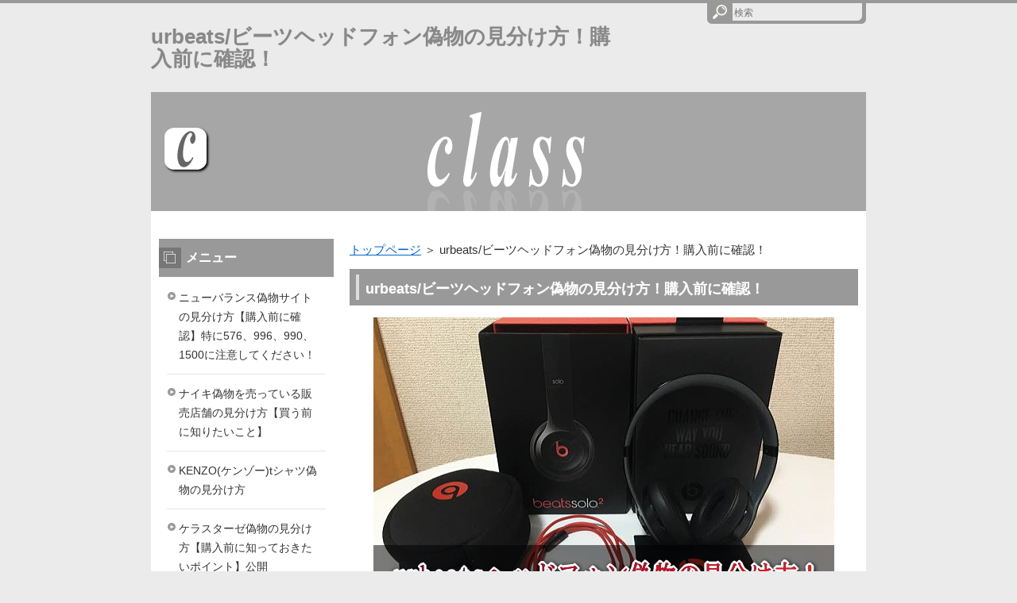

--- FILE ---
content_type: text/html
request_url: https://kininaru3040.com/urbeats-nise.html
body_size: 22108
content:
<?xml version="1.0" encoding="Shift_JIS"?>
<!DOCTYPE html PUBLIC "-//W3C//DTD XHTML 1.0 Transitional//EN" "http://www.w3.org/TR/xhtml1/DTD/xhtml1-transitional.dtd">
<html xmlns="http://www.w3.org/1999/xhtml" xml:lang="ja" lang="ja">
<head>
<meta http-equiv="Content-Type" content="text/html; charset=Shift_JIS" />
<meta http-equiv="Content-Style-Type" content="text/css" />
<meta http-equiv="Content-Script-Type" content="text/javascript" />
<meta name="viewport" content="width=device-width, initial-scale=1.0, minimum-scale=1.0, maximum-scale=1.0, user-scalable=no" />
<meta http-equiv="X-UA-Compatible" content="IE=edge,chrome=1" />
<title>urbeats/ビーツヘッドフォン偽物の見分け方！購入前に確認！</title>
<meta name="keywords" content="urbeats,ビーツ,ヘッドフォン,偽物,見分け方" />
<meta name="description" content="＊beats by dr．dre urbeatsの事を以下ではビーツ又は、urbatsと記します。urbeats/ビーツヘッドフォン（イヤホン）の偽物が多い現在です。お金を払って買ったモノが騙されたことによって、日々の生活でいい音をと手に入れるはずの良音が偽物のビーツによって、今まで使っていたヘッド..." />
<script src="https://ajax.googleapis.com/ajax/libs/jquery/1.9.1/jquery.min.js" type="text/javascript"></script>
<script src="./js/config.js" type="text/javascript"></script>
<script src="./js/jquery.easing.1.3.js"></script>
<link rel="stylesheet" href="./styles.css" type="text/css" />
<link rel="stylesheet" href="./css/textstyles.css" type="text/css" />
<link rel="alternate" type="application/rss+xml" title="RSS" href="https://kininaru3040.com/rss.xml" />

<link rel="shortcut icon" href="./favicon.ico" type="image/vnd.microsoft.icon" />
</head>
<body>
<div id="wrapper">
<div id="top">
<h1 id="logo"><a href="./">urbeats/ビーツヘッドフォン偽物の見分け方！購入前に確認！</a></h1>
</div>

<div id="headerbox">
<div class="inner">
<div id="header">
<img src="./img/header.jpg" />

</div>
</div>
</div>
<div id="column2">
<div id="contents">
<div id="layoutbox">
<div id="main">
<div id="siteNavi" itemscope itemtype="http://schema.org/BreadcrumbList">
<span itemprop="itemListElement" itemscope itemtype="http://schema.org/ListItem"><a itemprop="item" href="./"><span itemprop="name">トップページ<meta itemprop="position" content="1" /></span></a></span> ＞ 
<span>urbeats/ビーツヘッドフォン偽物の見分け方！購入前に確認！</span>
</div>

<h2><span>urbeats/ビーツヘッドフォン偽物の見分け方！購入前に確認！</span></h2>

<div id="text1">
<p class="timg-c" style="text-align:center"><img src="./img/urbeats9.jpg" alt="" /></p>
<p>＊beats by dr．dre urbeatsの事を以下ではビーツ又は、urbatsと記します。</p>
<p>&nbsp;</p>
<p>urbeats/ビーツヘッドフォン（イヤホン）の偽物が多い現在です。</p>
<p>&nbsp;</p>
<p>お金を払って買ったモノが騙されたことによって、日々の生活でいい音をと手に入れるはずの良音が偽物のビーツによって、</p>
<p>&nbsp;</p>
<div class="alert">
<ul>
<li><span style="font-size:16px" class="lbg">今まで使っていたヘッドフォンと何も変わらないな・・・</span></li>
<li><span style="font-size:16px" class="lbg">むしろ今まで使っていたヘッドフォンのほうが良い音してた・・・</span></li>
</ul>
</div>
<p>&nbsp;</p>
<p>なんて被害を受けて悩みを抱えてしまいます。</p>
<p>&nbsp;</p>
<p>&nbsp;</p>
<p><span style="font-size:18px;"><strong>結果的に、本物のurbeatsヘッドフォンを手にした人だけが、本物のurbeatsヘッドフォンの良さを知る事ができます。</strong></span></p>
<p>&nbsp;</p>
<p>&nbsp;</p>
<div class="user1 noimage">
<ul>
<li><span style="font-size:16px" class="lbg">しっかりとした正規品を購入</span></li>
<li><span style="font-size:16px" class="lbg">正規取扱店で手に入れる</span></li>
</ul>
</div>
<p>&nbsp;</p>
<p>という事をすると<span style="color:#C50000"><strong>偽物を掴まされることはありません</strong></span>。</p>
<p>&nbsp;</p>
<p>&nbsp;</p>
<p>ここで<strong>は100％本物（正規品）を購入できる店舗の紹介と一緒に、</strong></p>
<p>&nbsp;</p>
<p><strong>偽物を販売しているショップの見分け方を紹介します。^ ^</strong></p>
<p>&nbsp;</p>
<p>&nbsp;</p>
<p class="txt-img" style="text-align:center"><img src="./img/sozai12.jpg" alt="" /><span class="mky_yellow">正規取扱店舗をチェック！</span></p>
<p>&nbsp;</p>
<div class="btn01 red btn-lg btn-rounded fnt20 fnt-meiryo"><a href="https://rpx.a8.net/svt/ejp?a8mat=2NE8JX+7U8XZM+2HOM+BW8O1&rakuten=y&a8ejpredirect=http%3A%2F%2Fhb.afl.rakuten.co.jp%2Fhgc%2F0ea62065.34400275.0ea62066.204f04c0%2Fa16022756024_2NE8JX_7U8XZM_2HOM_BW8O1%3Fpc%3Dhttps%253A%252F%252Fsearch.rakuten.co.jp%252Fsearch%252Fmall%252Fbeats%252F%253Fsid%253D277308%2526scid%253Daf_pc_etc%2526sc2id%253Daf_101_0_0%26m%3Dhttps%253A%252F%252Fsearch.rakuten.co.jp%252Fsearch%252Fmall%252Fbeats%252F%253Fsid%253D277308%2526scid%253Daf_pc_etc%2526sc2id%253Daf_101_0_0" rel="nofollow">楽天市場</a>
<p><img border="0" width="1" height="1" src="https://www15.a8.net/0.gif?a8mat=2NE8JX+7U8XZM+2HOM+BW8O1" alt=""></p></div>
<div class="btn01 orange btn-lg btn-rounded fnt20 fnt-meiryo"><a href="//af.moshimo.com/af/c/click?a_id=911124&p_id=170&pc_id=185&pl_id=4062&url=https%3A%2F%2Fwww.amazon.co.jp%2Fstores%2Fnode%2F3646576051%3Ftag%3Dmaftracking163568-22%26linkCode%3Dure%26creative%3D6339%26_encoding%3DUTF8%26field-lbr_brands_browse-bin%3Dbeats%2520by%2520dr.dre%26ref_%3Dbl_dp_s_web_3646576051" rel="nofollow" referrerpolicy="no-referrer-when-downgrade">Amazon</a><img src="//i.moshimo.com/af/i/impression?a_id=911124&p_id=170&pc_id=185&pl_id=4062" width="1" height="1" style="border:none;"></div>
<div class="btn01 cyan btn-lg btn-rounded fnt20 fnt-meiryo"><a href="//ck.jp.ap.valuecommerce.com/servlet/referral?sid=3380457&pid=887740076&vc_url=https%3A%2F%2Fstore.shopping.yahoo.co.jp%2Fdigimart-shop%2Fbeatsbydrd.html%3Fsc_e%3Dafvc_shp_3380457" rel="nofollow"><img src="//ad.jp.ap.valuecommerce.com/servlet/gifbanner?sid=3380457&pid=887740076" height="1" width="0" border="0">Yahoo/PayPay</a></div>
<p>&nbsp;</p>
<p>&nbsp;</p>
<div id="index_wrapper">
<div id="indexlist" class="idx_design4 idx_auto">
<div id="index_inner">
<div class="title">このページの目次</div><input type="checkbox" id="index_panel" value="" /><label for="index_panel" id="index_button"><span><span>CLOSE</span></span></label>
<ul><li><a href="#i1">絶対本物のurbeatsが買える店舗がある！</a>
<ul>
<li><a href="#i2">urbeats/ビーツヘッドフォン・イヤホン偽物店舗の見分け方！</a></li>
</ul>
</li>
<li><a href="#i3">ubbeats正規取扱店舗で買うと安心！</a></li>
</ul></div>
</div>
</div>
<p>&nbsp;</p>
<p>&nbsp;</p>
<h3 id="i1"><span>絶対本物のurbeatsが買える店舗がある！</span></h3>
<p>&nbsp;</p>
<p class="txt-img" style="text-align:center"><img src="./img/urbeats0.jpg" alt="" /></p>
<p>&nbsp;</p>
<p>まずはじめに、100％本物（正規品）のurbeatsヘッドフォン・イヤホンが買える店舗があります。</p>
<p>&nbsp;</p>
<p>これを踏まえると不思議と偽物を販売しているショップの状態がわかってきますので、</p>
<p>&nbsp;</p>
<p>まずは正規取扱店舗から。</p>
<p>&nbsp;</p>
<p>正規取扱店舗をは、</p>
<p>&nbsp;</p>
<div class="nmlbox">
<ul>
<li><strong>Apple専門店</strong></li>
<li><strong>キットカット </strong></li>
<li><strong>大型家電販売店</strong></li>
</ul>
</div>
<p>&nbsp;</p>
<p>などです。</p>
<p>&nbsp;</p>
<p>ここで買うと正規品です。</p>
<p>&nbsp;</p>
<p>簡単に解説すると、上述した3つの店舗でもし偽物が発覚した場合、お客さんや店員が告発したら大きな騒ぎになってニュースになります。</p>
<p>&nbsp;</p>
<p>そして信頼性が失われて最悪の結果倒産にまでなってしまいますよね。</p>
<p>&nbsp;</p>
<p>なので信頼を第一に運営している店舗では正規ルートから仕入れているので間違いなく本物です。</p>
<p>&nbsp;</p>
<p>&nbsp;</p>
<p>では、偽物はどういった店舗かを見ていきます。</p>
<p>&nbsp;</p>
<p>&nbsp;</p>
<h4 id="i2"><span>urbeats/ビーツヘッドフォン・イヤホン偽物店舗の見分け方！</span></h4>
<p>&nbsp;</p>
<p>偽者を販売しているショップは入手ルートが分からないことが殆どです。</p>
<p>&nbsp;</p>
<p>まずどういう表記をしているかというと、</p>
<p>&nbsp;</p>
<div class="nmlbox">
<ul>
<li><strong>並行輸入品</strong></li>
<li><strong>保証の有無がない（保証書なし）</strong></li>
<li><strong>アウトレット</strong></li>
<li><strong>工場直接購入</strong></li>
<li><strong>過剰生産</strong></li>
<li><strong>激安・格安・最安値</strong></li>
</ul>
</div>
<p>&nbsp;</p>
<p>などなど。</p>
<p>&nbsp;</p>
<p>これってどういうことかわかりますが？</p>
<p>&nbsp;</p>
<p><span style="font-size:18px;"><strong>すべて入手ルートをぼやかそうとしている</strong></span></p>
<p>&nbsp;</p>
<p>ってことです。</p>
<p>&nbsp;</p>
<p>&nbsp;</p>
<p>その中でも偽物ショップから購入してしまった被害者の口コミやレビューが探せが沢山出てきます。<br />一部載せます。</p>
<p>&nbsp;</p>
<div class="nmlbox">
<p class="txt-img" style="text-align:center"><img src="./img/canva9.jpg" alt="" /></p>
<p class="txt-img" style="text-align:center"><img src="./img/urbeats1.jpg" alt="" /></p>
<p class="txt-img" style="text-align:center"><img src="./img/urbeats2.jpg" alt="" /></p>
<p class="txt-img" style="text-align:center"><img src="./img/urbeats3.jpg" alt="" /></p>
<p class="txt-img" style="text-align:center"><img src="./img/urbeats4.jpg" alt="" /></p>
<p class="txt-img" style="text-align:center"><img src="./img/urbeats5.jpg" alt="" /></p>
<p class="txt-img" style="text-align:center"><img src="./img/urbeats6.jpg" alt="" /></p>
<p class="txt-img" style="text-align:center"><img src="./img/urbeats7.jpg" alt="" /></p>
<p class="txt-img" style="text-align:center"><img src="./img/urbeats8.jpg" alt="" /></p>
</div>
<p>&nbsp;</p>
<p>リアルな被害者の言葉が書かれているのが分かります。</p>
<p>&nbsp;</p>
<p>&nbsp;</p>
<h5>偽物は買ったらダメ！</h5>
<p>&nbsp;</p>
<p>偽物は安く販売しています。</p>
<p>&nbsp;</p>
<p>なので安いurbeatsのヘッドフォン・イヤホンを探すと偽物のリスクが高くなります。</p>
<p>&nbsp;</p>
<p>これはしょうがないことですが、</p>
<p>&nbsp;</p>
<p>安いと言っても実際は数百円くらいです。</p>
<p>&nbsp;</p>
<p>目先の数百円をケチって偽物を手にするぐらいなら、最初から安心料も含めて正規取扱店舗で買った方がいいです。</p>
<p>&nbsp;</p>
<p>&nbsp;</p>
<p>保証書も付かないような見た目だけそっくりなurbeatsを手にしても中身の原価は中国や韓国で売っている200円くらいの品物です。</p>
<p>&nbsp;</p>
<p>&nbsp;</p>
<p>良い音を手に入れたいから買うのにスッカスカの200円のモノを数万円払う必要はありませんよね。</p>
<p>&nbsp;</p>
<p>&nbsp;</p>
<h3 id="i3"><span>ubbeats正規取扱店舗で買うと安心！</span></h3>
<p class="txt-img" style="text-align:center"><img src="./img/urbeats11.jpg" alt="" /></p>
<p>&nbsp;</p>
<p>冒頭でも話しましたが、絶対に本物が買えるショップがあります。</p>
<p>&nbsp;</p>
<p>安心してお買い物ができるっていうことが、当たり前にできないのがおかしいんですが、</p>
<p>&nbsp;</p>
<p>保証も修理も対応してくれますし、なによりも安心して間違いないbeatsが買えるっていうのが嬉しいですよね^ ^</p>
<p>&nbsp;</p>
<p>&nbsp;</p>
<div class="point">おすすめ店舗はここ！</div>
<p>&nbsp;</p>
<p>beatsを買っている人の中で特に利用者の多いショップがあります。</p>
<p>&nbsp;</p>
<p>対応も良いですし、信頼がある店舗なので正規取扱店で買うのをおすすめします。</p>
<p>&nbsp;</p>
<p>こちらが特に利用者の多いbeats正規取扱店です。</p>
<p>&nbsp;</p>
<p class="txt-img" style="text-align:center"><img src="./img/sozai12.jpg" alt="" /><span class="mky_yellow">正規取扱店舗をチェック！</span></p>
<p>&nbsp;</p>
<div class="btn01 red btn-lg btn-rounded fnt20 fnt-meiryo"><a href="https://rpx.a8.net/svt/ejp?a8mat=2NE8JX+7U8XZM+2HOM+BW8O1&rakuten=y&a8ejpredirect=http%3A%2F%2Fhb.afl.rakuten.co.jp%2Fhgc%2F0ea62065.34400275.0ea62066.204f04c0%2Fa16022756024_2NE8JX_7U8XZM_2HOM_BW8O1%3Fpc%3Dhttps%253A%252F%252Fsearch.rakuten.co.jp%252Fsearch%252Fmall%252Fbeats%252F%253Fsid%253D277308%2526scid%253Daf_pc_etc%2526sc2id%253Daf_101_0_0%26m%3Dhttps%253A%252F%252Fsearch.rakuten.co.jp%252Fsearch%252Fmall%252Fbeats%252F%253Fsid%253D277308%2526scid%253Daf_pc_etc%2526sc2id%253Daf_101_0_0" rel="nofollow">楽天市場</a>
<p><img border="0" width="1" height="1" src="https://www15.a8.net/0.gif?a8mat=2NE8JX+7U8XZM+2HOM+BW8O1" alt=""></p></div>
<div class="btn01 orange btn-lg btn-rounded fnt20 fnt-meiryo"><a href="//af.moshimo.com/af/c/click?a_id=911124&p_id=170&pc_id=185&pl_id=4062&url=https%3A%2F%2Fwww.amazon.co.jp%2Fstores%2Fnode%2F3646576051%3Ftag%3Dmaftracking163568-22%26linkCode%3Dure%26creative%3D6339%26_encoding%3DUTF8%26field-lbr_brands_browse-bin%3Dbeats%2520by%2520dr.dre%26ref_%3Dbl_dp_s_web_3646576051" rel="nofollow" referrerpolicy="no-referrer-when-downgrade">Amazon</a><img src="//i.moshimo.com/af/i/impression?a_id=911124&p_id=170&pc_id=185&pl_id=4062" width="1" height="1" style="border:none;"></div>
<div class="btn01 cyan btn-lg btn-rounded fnt20 fnt-meiryo"><a href="//ck.jp.ap.valuecommerce.com/servlet/referral?sid=3380457&pid=887740076&vc_url=https%3A%2F%2Fstore.shopping.yahoo.co.jp%2Fdigimart-shop%2Fbeatsbydrd.html%3Fsc_e%3Dafvc_shp_3380457" rel="nofollow"><img src="//ad.jp.ap.valuecommerce.com/servlet/gifbanner?sid=3380457&pid=887740076" height="1" width="0" border="0">Yahoo/PayPay</a></div>
<p>&nbsp;</p>
<p>&nbsp;</p>
<p>&nbsp;</p>
<h5>最後に「シリアルナンバーで偽物本物を見分ける方法」</h5>
<p>&nbsp;</p>
<p><strong>＊）追記</strong><br />シリアルナンバーえ確認する方法もあります。</p>
<p>&nbsp;</p>
<p>箱についているシリアルナンバー（S/N）と本体に記載されているシリアルナンバーで、本物と偽物が確認できます。</p>
<p>&nbsp;</p>
<p class="txt-img" style="text-align:center"><img src="./img/canva10.jpg" alt="" /></p>
<p>&nbsp;</p>
<p>このシリアルナンバーが一致しているのが正規品。</p>
<p>&nbsp;</p>
<div class="nmlbox">
<ul>
<li>シリアルナンバーが書いていない。</li>
<li>シリアルナンバーがが一致しない。</li>
</ul>
</div>
<p>&nbsp;</p>
<p>というのもありますが、残念ながら偽物になります。</p>
<p>&nbsp;</p>
<p>見た目だけそっくりに似せたビーツなので音の悪さはあります。</p>
<p>&nbsp;</p>
<p>お金を払って騙されて欲しいアイテムが手に入らないのを防ぐためにも、またトラブルや不安、不快な気持ちにならない為にも、</p>
<p>&nbsp;</p>
<p>正規品も偽物も値段はそれほど差はないので正規店をおすすめします。</p>
<p>&nbsp;</p>
<p class="txt-img" style="text-align:center"><img src="./img/sozai12.jpg" alt="" /><span class="mky_yellow">正規取扱店舗をチェック！</span></p>
<p>&nbsp;</p>
<div class="btn01 red btn-lg btn-rounded fnt20 fnt-meiryo"><a href="https://rpx.a8.net/svt/ejp?a8mat=2NE8JX+7U8XZM+2HOM+BW8O1&rakuten=y&a8ejpredirect=http%3A%2F%2Fhb.afl.rakuten.co.jp%2Fhgc%2F0ea62065.34400275.0ea62066.204f04c0%2Fa16022756024_2NE8JX_7U8XZM_2HOM_BW8O1%3Fpc%3Dhttps%253A%252F%252Fsearch.rakuten.co.jp%252Fsearch%252Fmall%252Fbeats%252F%253Fsid%253D277308%2526scid%253Daf_pc_etc%2526sc2id%253Daf_101_0_0%26m%3Dhttps%253A%252F%252Fsearch.rakuten.co.jp%252Fsearch%252Fmall%252Fbeats%252F%253Fsid%253D277308%2526scid%253Daf_pc_etc%2526sc2id%253Daf_101_0_0" rel="nofollow">楽天市場</a>
<p><img border="0" width="1" height="1" src="https://www15.a8.net/0.gif?a8mat=2NE8JX+7U8XZM+2HOM+BW8O1" alt=""></p></div>
<div class="btn01 orange btn-lg btn-rounded fnt20 fnt-meiryo"><a href="//af.moshimo.com/af/c/click?a_id=911124&p_id=170&pc_id=185&pl_id=4062&url=https%3A%2F%2Fwww.amazon.co.jp%2Fstores%2Fnode%2F3646576051%3Ftag%3Dmaftracking163568-22%26linkCode%3Dure%26creative%3D6339%26_encoding%3DUTF8%26field-lbr_brands_browse-bin%3Dbeats%2520by%2520dr.dre%26ref_%3Dbl_dp_s_web_3646576051" rel="nofollow" referrerpolicy="no-referrer-when-downgrade">Amazon</a><img src="//i.moshimo.com/af/i/impression?a_id=911124&p_id=170&pc_id=185&pl_id=4062" width="1" height="1" style="border:none;"></div>
<div class="btn01 cyan btn-lg btn-rounded fnt20 fnt-meiryo"><a href="//ck.jp.ap.valuecommerce.com/servlet/referral?sid=3380457&pid=887740076&vc_url=https%3A%2F%2Fstore.shopping.yahoo.co.jp%2Fdigimart-shop%2Fbeatsbydrd.html%3Fsc_e%3Dafvc_shp_3380457" rel="nofollow"><img src="//ad.jp.ap.valuecommerce.com/servlet/gifbanner?sid=3380457&pid=887740076" height="1" width="0" border="0">Yahoo/PayPay</a></div>
<p>&nbsp;</p>
<p>&nbsp;</p>

<br class="FloatEnd" />
</div>

</div>
<div id="menu">
<h4><span>メニュー</span></h4>
<div class="menubox menulist"><ul id="menu1">
<li><a href="./newbalance.html">ニューバランス偽物サイトの見分け方【購入前に確認】特に576、996、990、1500に注意してください！</a></li>
<li><a href="./nike.html">ナイキ偽物を売っている販売店舗の見分け方【買う前に知りたいこと】</a></li>
<li><a href="./entry37.html">KENZO(ケンゾー)tシャツ偽物の見分け方</a></li>
<li><a href="./kerastasenise.html">ケラスターゼ偽物の見分け方【購入前に知っておきたいポイント】公開</a></li>
<li><a href="./crocsnisemono.html">【クロックス偽物の見分け方】購入前の不安を解決！気になるまとめ集</a></li>
<li><a href="./chloe-sunglasses-nisemono.html">CHLOE【クロエサングラス偽物見分け方】騙されない項目を解説！</a></li>
<li><a href="./chromehearts-babyfat-nise.html">【クロムハーツベビーファット偽物見分け方】偽物を買わない為に！</a></li>
<li><a href="./callaway-golf-nisemono.html">【キャロウェイドライバー】偽物を買わない見分け方と偽物の評価！</a></li>
<li><a href="./candlewick-nisemono.html">キャンドルウィック偽物があるけど販売店舗の見分け方のコツで安心！</a></li>
<li><a href="./cathkidston-saifu-nisemono.html">【キャスキッドソン財布】偽物を絶対に買わない購入前の見分け方！</a></li>
<li><a href="./regettacanoe-sandals-nise.html">【リゲッタカヌーサンダル偽物見分け方】購入前に知っておきたい事！</a></li>
<li><a href="./kipling-ryukku-nise.html">【キプリングリュック偽物の見分け方】購入前に確認する箇所まとめ！</a></li>
<li><a href="./cartier-saifu-nise.html">【カルティエ財布偽物見分け方】購入前に確認すべき箇所を徹底解説！</a></li>
<li><a href="./canadagoose-nise.html">【カナダグース偽物見分け方】購入前に不安ならココを確認で安心！</a></li>
<li><a href="./fjallraven-nisemono.html">【カンケンリュック偽物見分け方】偽物と正規店の違いまとめ！</a></li>
<li><a href="./offwhite-nise.html">OFF-WHITE【オフホワイト偽物見分け方】購入前の確認が大切！</a></li>
<li><a href="./omega-nise.html">オメガ偽物見分け方【偽物を買わないコツと偽物店舗の見分け決定版】</a></li>
<li><a href="./oakley-nise.html">【オークリーサングラス偽物見分け方】購入前に確認したい正規店！</a></li>
<li><a href="./emu-nise.html">エミュ【emu偽物見分け方】絶対ムートンブーツ偽物を買わない！</a></li>
<li><a href="./evisu-nise.html">evisu【エヴィスジーンズ偽物見分け方】正規取扱店まとめ！</a></li>
<li><a href="./adenandanais-nise.html">【エイデンアンドアネイ偽物見分け方】安心の正規品をかうならここ！</a></li>
<li><a href="./hermes-nise.html">【エルメス偽物見分け方】偽者を買わない正規取扱店舗まとめ！</a></li>
<li><a href="./ergobaby-nise.html">【エルゴベビー偽物見分け方】偽物を買わない為の正規店を徹底解説！</a></li>
<li><a href="./urbeats-nise.html">urbeats/ビーツヘッドフォン偽物の見分け方！購入前に確認！</a></li>
<li><a href="./hublot-nise.html">【ウブロ時計】ビッグバン偽物見分け方-偽物を買わない方法まとめ！</a></li>
<li><a href="./orobianco-nise.html">【オロビアンコ偽物注意！】絶対正規品を購入する偽サイト見分け方！</a></li>
<li><a href="./iface-nise.html">【iface偽物見分け方】アイフェイスの正規品が買えるのはここ！</a></li>
<li><a href="./AbercrombieFitch-nise.html">【アバクロ偽物の見分け方】100％正規品を買う！購入前の不安解決</a></li>
<li><a href="./arcteryx-arro22.html">【アークテリクス】アロー22偽物の見分け方【購入前の不安を解決】</a></li>
<li><a href="./ugg-seikihin.html">【Uggアグ偽物被害】100％正規品を買う為の見分け方【決定版】</a></li>
<li><a href="./redwing-nisemonomiwake.html">【レッドウィング偽物注意】100％本物が買える販売店の見分け方！</a></li>
<li><a href="./redwing-gekiyasu.html">【安心レッドウィング100％本物】正規取扱店舗の激安はこちら！</a></li>
<li><a href="./entry6.html">【結婚式ドレス】20代30代が着るべきワンピースブランドはこれ！</a></li>
<li><a href="./shredder-irisohyama2.html">【手動シュレッダー家庭用】おすすめできない訳まとめ！【決定版】</a></li>
<li><a href="./shredder-irisohyama1.html">自動シュレッダー【アイリスオーヤマ】おすすめ！-実際に買いました</a></li>
<li><a href="./marimekko-ten-shibuyabunkamura.html">マリメッコ展渋谷bunkamura行ってきた感想！【限定グッズ】</a></li>
<li><a href="./entry2.html">【マリメッコ偽物被害】100％本物が買える安心の正規店まとめ！</a></li>
<li><a href="./bs-cd-mirenai.html">BS/CSテレビが見れない、映らない時の対応方法！【決定版】</a></li>
<li><a href="./entry36.html">ヨーグルトメーカー人気おすすめランキング!激安でR1飲むヨーグルトを</a></li>
</ul></div>
<div class="title"><span>最新記事</span></div>
<div class="menubox"><ul id="newEntry">
<li><a href="./newbalance.html">ニューバランス偽物サイトの見分け方【購入前に確認】特に576、996、990、1500に注意してください！</a></li>
<li><a href="./nike.html">ナイキ偽物を売っている販売店舗の見分け方【買う前に知りたいこと】</a></li>
<li><a href="./entry37.html">KENZO(ケンゾー)tシャツ偽物の見分け方</a></li>
<li><a href="./entry36.html">ヨーグルトメーカー人気おすすめランキング!激安でR1飲むヨーグルトを</a></li>
<li><a href="./bs-cd-mirenai.html">BS/CSテレビが見れない、映らない時の対応方法！【決定版】</a></li>

</ul></div>

</div>
<br class="clear" />
</div>
<div id="pagetop"><a href="#top">このページの先頭へ戻る</a></div>
</div>
</div>
<div id="footer">
<div class="inner">

<div id="searchbox"><form name="search" id="search" method="Get" action="./search.php">
<input type="text" Class="skwd" name="keyword" size="20" placeholder="検索" value="" />
<input type="submit" value="検索" />
</form></div>
<div id="footsub"><a href="./sitemap.html">サイトマップ</a></div>
</div>
<div class="copyright">Copyright (C) 2022 【人気おすすめ】30代40代レディースファッションブランド決定版！All Rights Reserved.<!--shinobi1--><script type="text/javascript" src="//x4.shinobi.jp/ufo/07226661w"></script><noscript><a href="//x4.shinobi.jp/bin/gg?07226661w" rel="noopener" target="_blank"><img src="//x4.shinobi.jp/bin/ll?07226661w" border="0"></a><br><span style="font-size:9px"><img style="margin:0;vertical-align:text-bottom;" src="//img.shinobi.jp/tadaima/fj.gif" width="19" height="11"> </span></noscript><!--shinobi2-->
<!-- NINJA ANALYZE -->
<script type="text/javascript">
//<![CDATA[
(function(d) {
  var sc=d.createElement("script"),
      ins=d.getElementsByTagName("script")[0];
  sc.type="text/javascript";
  sc.src=("https:"==d.location.protocol?"https://":"http://") + "code.analysis.shinobi.jp" + "/ninja_ar/NewScript?id=00420926&hash=1e4fdcca&zone=36";
  sc.async=true;
  ins.parentNode.insertBefore(sc, ins);
})(document);
//]]>
</script>
<!-- /NINJA ANALYZE --></div>
</div>
</div>
</body>
</html>

--- FILE ---
content_type: text/css
request_url: https://kininaru3040.com/styles.css
body_size: 49367
content:
@charset "shift_jis";
@import url("./css/tables.css");
@import url("./css/commonstyles.css");
@import url("./css/textstyles.css");
/*
==================================================
スタイルの初期化
==================================================
*/
*{
	margin: 0;
	padding: 0;
}
html, body, div, span, applet, object, iframe, h1, h2, h3, h4, h5, h6, p, blockquote, pre, a, abbr, acronym, address, big, cite, code, del, dfn, em, font, img, ins, kbd, q, s, samp, small, strike, strong, sub, sup, tt, var, b, u, i, center, dl, dt, dd, ol, ul, li, fieldset, form, label, legend, table, caption {
	background: transparent;
	border: 0;
	font-size: 100%;
	outline: 0;
	vertical-align: baseline;
}
blockquote:before, blockquote:after, q:before, q:after {
	content: '';
	content: none;
}
body { line-height: 1; }
ol, ul { list-style: none; }
blockquote, q { quotes: none; }
div, p, h1, h2, h3, h4, h5, h6 {
	_zoom: 1;
	display: block;
	text-align: left;
}
img {
	border: 0;
}
@media screen and (max-width: 899px) {
	img {
		font-size: 0;
		height: auto;
		line-height: 0;
		max-width: 100%;
		vertical-align: top;
	}
}
@media screen and (max-width: 640px) {
	img {
		float: none !important;
	}
}
:focus { outline: 0; }
ins { text-decoration: none; }
del { text-decoration: line-through; }
table {
	border-collapse: collapse;
	border-spacing: 0;
}
input, select {
	vertical-align: middle;
}
/*
==================================================
基本スタイル
==================================================
*/
body {
	background-color: #ebebeb;
	border-top: 4px solid #999999;
	color: #333333;
	font-family: 'メイリオ', Helvetica, 'Hiragino Kaku Gothic Pro', sans-serif;
	font-size: 15px;
	line-height: 180%;
	text-align: center;
	letter-spacing: -0.001em;		/* iOS4でのテキストの隙間への対応 */
	-webkit-text-size-adjust: 100%;		/* 文字サイズの自動調整機能のキャンセル */
}
h1, h2, h3, h4, h5, h6, .title, dt {
	font-family: 'ヒラギノ角ゴ Pro W3','Hiragino Kaku Gothic Pro','メイリオ',Meiryo,Verdana,'ＭＳ Ｐゴシック',sans-serif;
	font-weight: 700;
}
.clear {
	clear: both;
	font-size: 1px;
	line-height: 0;
}
/* リスト
==================================================
*/
ul {
	margin: 0 10px;
	padding: 10px 0;
}
ul li {
	background-image: url(img/li.png);
	background-position: 5px 8px;
	background-repeat: no-repeat;
	padding: 0 0 0 16px;
}
ol {
	list-style-type: decimal;
	margin: 0 10px;
	padding: 10px 0 10px 25px;
}
/* リンク
==================================================
*/
a { color: #0066cc; }
a:hover {
	color: #0066cc;
	text-decoration: none;
}
a:hover img {
	background: none !important;
}
a img { background: none !important; }
#main a:hover, #menu a:hover, #rmenu a:hover, #pagetop a:hover {
	left: 1px;
	position: relative;
	top: 1px;
}
@media screen and (max-width: 640px) {
	#main a:hover, #menu a:hover, #rmenu a:hover, #pagetop a:hover {
		left: 0;
		position: static;
		top: 0;
	}
}
/*
==================================================
全体
==================================================
*/
/* レイアウト
==================================================
*/
#wrapper {
	overflow: hidden;
	text-align: center;
}
#contents {
	margin: 0 auto;
	padding: 30px 0 50px;
	position: relative;
	text-align: center;
	width: 900px;
	background-color: #FFF;
}
#layoutbox{
	background-color: #FFF;
	overflow: hidden;
	padding: 5px 10px;
}
#siteNavi {
	font-size: 15px;
	margin-bottom: 10px;
}
@media screen and (max-width: 899px) {
	#contents {
		padding: 30px 10px 50px;
		width: auto;
	}
	#layoutbox{
		padding: 5px;
	}
}
@media screen and (max-width: 640px) {
	#contents {
		padding: 15px 0 50px;
	}
	#layoutbox{
		padding: 5px 0;
	}
	#siteNavi {
		font-size: 13px;
		margin-bottom: 5px;
		padding: 0 10px;
	}
}
/* ページ上部へ戻る
==================================================
*/
#pagetop {
	bottom: -3px;
	clear: both;
	position: absolute;
	right: 10px;
	z-index: 5;
}
#pagetop a {
	background-image: url(img/pagetop_button.png);
	background-position: left top;
	background-repeat: no-repeat;
	display: block;
	height: 28px;
	overflow: hidden;
	text-indent: -9999px;
	width: 100px;
}
@media screen and (max-width: 899px) {
	#pagetop {
		right: 10px;
	}
	#pagetop a {
		background-image: url(img/pagetop_button2@.png);
		background-position: right top;
		padding-right: 50px;
	}
}
@media screen and (max-width: 640px) {
	#pagetop {
		bottom: 0;
		overflow: hidden;
		right: 0;
		width: 100%;
		border-top: 3px solid #d3d3d3;
	}
	#pagetop a {
		background-image: url(img/pagetop_button_smp.png);
		background-position: center center;
		background-repeat: no-repeat;
		background-color: #999999;
		border: none;
		font-size: 13px;
		height: 40px;
		line-height: 40px;
		padding: 0;
		position: relative;
		text-align: center;
		width: 100%;
	}
}
/* 検索ボックス
==================================================
*/
#searchbox {
	background-image: url(img/search_input.png);
	background-position: right top;
	background-repeat: no-repeat;
	font-size: 12px;
	left: auto;
	height: 28px;
	margin-left: 0;
	position: absolute;
	top: 2px;
	width: 100%;
	max-width: 900px;
}
#searchbox input {
	background-color: transparent;
	border: none;
	cursor: pointer;
	height: 24px;
	overflow: hidden;
	position: absolute;
	right: 170px;
	text-indent: -9999px;
	top: 2px;
	vertical-align: middle;
	width: 28px;
}
#searchbox form {
	margin: 0;
	padding: 0;
	position: relative;
}
#searchbox .skwd {
	background-image: none;
	border: 0 none;
	cursor: auto;
	font-size: 12px;
	right: 6px;
	line-height: 18px;
	text-indent: 0;
	width: 160px;
}
@media screen and (max-width: 640px) {
	#searchbox {
		background-color: #999999;
		background-image: url(img/searchbutton.png);
		background-position: 15px 5px;
		background-repeat: no-repeat;
		margin: 10px auto 5px;
		padding: 0 15px;
		height: 40px;
		top: auto;
		right: auto;
		position: relative;
		width: 100%;
		color: #333;
	}
	#searchbox input {
		width: 30px;
		height: 26px;
		padding: 0;
		color: #333;
		left: 0px;
		-webkit-appearance: none;
	}
	#searchbox input.skwd {
		font-size: 14px;
		margin: 0 0 0 30px;
		padding: 0px 5px 0 5px;
		background-color: #fff;
		overflow: hidden;
		max-width: 100%;
		width: 82%;
	}
}
/* 回り込み・回り込み解除
==================================================
*/
.txt-img {
}
.txt-img img{
	margin: 0 8px 8px 8px;
}
.center {
	margin-bottom: 5px;
	margin-top: 5px;
	text-align: center;
}
.float-l { float: left;}
.float-r { float: right;}
.float-l img,
.float-r img {
	margin-bottom: 20px;
}
.float-l img { 
	margin-right: 20px;
}
.float-r img {
	margin-left: 20px;
}
.clear, .FloatEnd {
	clear: both;
	font-size: 1px;
	height: 0;
	line-height: 0;
}
/* (スマホ用)画像の中央揃え処理 */
@media screen and (max-width: 640px) {
	.txt-img{
		padding: 0 10px;
		text-align: center !important;
	}
	.txt-img,.txt-img img{
		float:none !important;
	}
	.float-l p,.float-l{
		text-align:center;
		float:none;
	}
}
/*
==================================================
トップ部分
==================================================
*/
/* トップ
==================================================
*/
#top {
	margin: 0 auto;
	text-align: left;
	width: 900px;
}
#top #logo, #top h1 {
	padding: 28px 0;
	width: 600px;
}
#top #logo a, #top h1 a {
	color: #888888;
	text-shadow: 0 0 1px rgba(153,153,153,.3);
	font-size: 26px;
	font-weight: 600;
	text-decoration: none;
}
#top #logo a img, #top h1 a img {
	vertical-align: middle;
}
@media screen and (max-width: 899px) {
	#top {
		width: auto;
	}
	#top #logo, #top h1 {
		-webkit-box-sizing: border-box;
		-moz-box-sizing: border-box;
		box-sizing: border-box;
		padding: 28px 0 28px 10px;
		width: 66.6666666667%;
	}
}
@media screen and (max-width: 640px) {
	#top #logo, #top h1 {
		padding: 18px 60px 18px 10px;
		width: auto;
	}
	#top #logo a, #top h1 a {
		font-size: 18px;
	}
}
/* ヘッダー
==================================================
*/
#headerbox .inner {
	text-align: center;
}
#header {
	height: 350px;
	margin: 0 auto;
	position: relative;
	text-align: left;
	width: 900px;
}
#header img {
	left: 0;
	position: absolute;
	top: 0;
}
#header #headertxt {
	left: 50%;
	position: absolute;
	top: 80px;
	width: 45%;
}
#header .title, #header .desc{
	padding-left: 5px;
	padding-right: 5px;
}
#header .title a {
	color:#888888;
	text-shadow: 0 0 1px rgba(153,153,153,.3);
	font-size: 28px;
	font-weight: 700;
	line-height: 120%;
	text-decoration: none;
	word-wrap: break-word;
}
#header .desc {
	color:#333;
	font-size: 15px;
	line-height: 160%;
	padding-top: 15px;
	word-wrap: break-word;
}
#header .desc span {
	color:#333;
	font-size: 15px;
	padding-top: 15px;
}
@media screen and (max-width: 899px) {
	#headerbox {
		position: relative;
	}
	#header {
		height: auto !important;
		width: auto;
	}
	#header img {
		position: static;
	}
}
@media screen and (max-width: 640px) {
	#header #headertxt {
		padding: 15px 15px 5px;
		position: static;
		width: auto;
	}
	#header .title {
		text-align: center;
		text-shadow: 1px 1px 1px rgb(204, 204, 204);
	}
	#header .title a {
		color:#999999;
		font-size: 20px;
	}
	#header .desc {
		color:#343434;
		font-size: 12px;
	}
}
/* トップメニュー
==================================================
*/
*:first-child+html body {
	padding-left: 1px;
}
#nav {
	border-bottom: 4px solid #d3d3d3;
	background-color: #999999;
}
#topmenubox {
	margin: 0 auto;
	text-align: center;
	width: 916px;
}
#topmenubox #topmenubtn {
	display: none;
}
#topmenu ul,#topmenu li{
	list-style-image: none;
	list-style-type: none;
	background-image: none;
}
#topmenu ul {
	font-family: 'ヒラギノ角ゴ Pro W3','Hiragino Kaku Gothic Pro','メイリオ',Meiryo,Verdana,'ＭＳ Ｐゴシック',sans-serif;
	font-weight: 700;
	overflow: hidden;
	width: 900px;
	padding: 10px 0;
}
#topmenu li {
	border-left: 1px solid #d3d3d3;
	border-right: 1px solid #777777;
	padding: 0;
	float: left;
	width: 148px;
}
#topmenu li:last-child{
	border-right: 1px solid #d3d3d3;
}
#topmenu li a {
	list-style-image: none;
	color: #fff;
	display: block;
	font-size: 1em;
	text-shadow: 0 0 1px rgba(255,255,255,.3);
	overflow: hidden;
	padding: 3px;
	text-align: center;
	text-decoration: none;
}
#topmenu li a:hover {
	text-decoration: underline;
}
@media screen and (max-width: 899px) {
	#topmenubox {
		padding: 0;
		width: auto;
	}
	#topmenu ul {
		background: none repeat scroll 0 0 transparent;
		display: table;
		width: 100%;
		clear: both;
		margin: 0;
	}
	#topmenu li {
		background: none repeat scroll 0 0 transparent;
		display: table-cell;
		float: none;
		margin: 0;
		padding: 0;
		width: auto;
	}
	#topmenu li:before {
		clear: both;
		background-color: transparent;
		content: "";
		height: auto;
		left: auto;
		position: static;
		top: auto;
		width: auto;
	}
	#topmenu li a {
		position: relative;
	}
}
@media screen and (max-width: 640px) {
	#nav {
		border-bottom: none;
		background-color: none;
	}
	#topmenubox {
		padding: 0;
		position: relative;
		margin: 0;
	}
	#topmenubox #topmenubtn {
		color: #999999;
		cursor: pointer;
		display: block;
		font-size: 10px;
		height: 20px;
		padding-top: 15px;
		position: absolute;
		right: 10px;
		text-align: center;
		top: -45px;
		width: 40px;
	}
	#topmenubox #topmenubtn:before {
		border-bottom: 3px solid #999999;
		border-top: 3px solid #999999;
		content: "";
		height: 3px;
		left: 7px;
		position: absolute;
		top: 0;
		width: 26px;
	}
	#topmenubox #topmenubtn:after {
		border-top: 3px solid #999999;
		content: "";
		height: 0;
		left: 7px;
		position: absolute;
		top: 12px;
		width: 26px;
	}
	#topmenu ul {
		display: none;
		table-layout: auto;
		margin: 0;
		padding: 0;
	}
	#topmenu ul.menuon {
		display: block;
	}
	#topmenu li {
		border-bottom: 1px solid #d3d3d3;
		display: block;
		text-align: left;
	}
	#topmenu li:last-child {
		border-bottom: none;
	}
	#topmenu li a {
		color: #fff;
		padding: 8px 45px 8px 20px;
		position: relative;
		text-align: left;
	}
	#topmenu li a:before {
		border-bottom: none;
		border-left: none;
		border-right: 2px solid #ffffff;
		border-top: 2px solid #ffffff;
		background-color: transparent;
		height: 5px;
		margin-top: -4px;
		right: 20px;
		top: 50%;
		-webkit-transform: rotate(45deg);
		transform: rotate(45deg);
		width: 5px;
	}
	#topmenu li:first-child a:after {
		background-color: transparent;
		left: 0;
		width: 0;
	}
	#topmenu li:last-child{
		border-right: none;
	}
}
/*
==================================================
メインコンテンツ
==================================================
*/
/* 記事領域
==================================================
*/
#main {
	float: right;
	overflow: hidden;
	word-wrap: break-word;
	width: 640px;
}
@media screen and (max-width: 899px) {
	#main {
		width: 72.2222222222%;
	}
}
@media screen and (max-width: 640px) {
	#main {
		float: none;
		width: 100%;
	}
}
#main .text, #text1, #text2, #text3, #text4, #text5, #text6, #text7, #text8, #text9, #text10, #space1, #space2 {
	margin-bottom: 20px;
	overflow: hidden;
	padding: 10px;
}
/* 見出し
==================================================
*/
#main h2, #main h3 {
	background-color: #999999;
	margin-bottom: 5px;
	padding: 5px 0;
}
#main h2 span, #main h3 span {
	display: block;
	border-left: 4px solid #dddddd;
	color: #FFF;
	font-size: 18px;
	text-shadow: 0 0 1px rgba(255,255,255,.3);
	margin: 2px 8px;
	padding: 4px 0 0 8px;
}
#main .text h3, #text1 h3, #text2 h3, #text3 h3, #text4 h3, #text5 h3, #text6 h3, #text7 h3, #text8 h3, #text9 h3, #text10 h3, #space1 h3, #space2 h3 {
	margin: 0 0 5px -10px;
}
#main h4 {
	background-image: url(img/h4-border-Bottom.gif);
	background-position: left bottom;
	background-repeat: repeat-x;
	margin: 5px auto;
	position: relative;
}
#main h4 span {
	background-image: url(img/h4.png);
	background-position: left 10px;
	background-repeat: no-repeat;
	color: #888888;
	text-shadow: 0 0 1px rgba(153,153,153,.3);
	display: block;
	font-size: 17px;
	padding: 3px 0 3px 12px;
	position: relative;
}
#main h5 {
	background-image: url(img/h5.png);
	background-position: left top;
	background-repeat: no-repeat;
	color: #333333;
	text-shadow: 0 0 1px rgba(51,51,51,.1);
	font-size: 16px;
	line-height: 150%;
	margin: 3px auto;
	padding-left: 28px;
}
#main h6 {
	background-image: url(img/h6.png);
	background-position: left 1px;
	background-repeat: no-repeat;
	color: #333333;
	text-shadow: 0 0 1px rgba(51,51,51,.1);
	font-size: 16px;
	margin: 3px auto;
	padding-left: 22px;
	line-height: 140%;
}
#main .atn02 {
	background-color: #f2f2f2;
	background-image: url(img/atn_02.gif);
	background-position: 14px 14px;
	background-repeat: no-repeat;
	margin: 20px 0 10px;
	overflow: hidden;
	padding: 20px 20px 20px 50px;
}
@media all and (-webkit-min-device-pixel-ratio: 1.5) {
	#main .atn02 {
		background-image: url(img/atn_02@2x.gif);
		-webkit-background-size: 22px 32px;
		background-size: 22px 32px;
	}
}
#main .atn02 span {
	border-bottom: 1px dashed #c2c2c2;
	color: #4d4d4d;
	font-weight: bold;
	padding-bottom: 3px;
}
@media screen and (max-width: 640px) {
	#main h2, #main h3 {
		margin: 0;
	}
	#main .text h3, #text1 h3, #text2 h3, #text3 h3, #text4 h3, #text5 h3, #text6 h3, #text7 h3, #text8 h3, #text9 h3, #text10 h3, #space1 h3, #space2 h3 {
		margin: 20px -10px 10px;
	}
}
/*
==================================================
サイドメニュー
==================================================
*/
/* メニュー
==================================================
*/
#menu img{
	max-width:100%;
	height:auto;
}
#menu {
	float: left;
	overflow: hidden;
	width: 220px;
}
#menu ul#newEntry, #menu ul#entryarchive, #rmenu ul#newEntry, #rmenu ul#entryarchive {
	background-image: url(img/menubox_bg.gif);
	background-position: center bottom;
	background-repeat: repeat-x;
	padding: 0 0 5px 0;
}
#menu .rankbox {
	border-bottom: 1px solid #E6E6E6;
	font-size: 12px;
	margin-bottom: 10px;
	padding-bottom: 10px;
}
#menu .rankbox img {
	width: 185px;
}
.menubox {
	margin-bottom: 25px;
}
.menulist {
	margin-bottom: 0 !important;
	overflow: hidden;
}
.menulist ul {
	margin-bottom: 25px;
	padding: 0 0 5px 0;
}
.menulist li {
	background: none repeat scroll 0 0 transparent;
	border-bottom: 1px solid #e6e6e6;
	line-height: 150%;
	padding: 0;
	position: relative;
}
.menulist li a {
	background-image: url(img/menu_bg.png);
	background-position: 1px 17px;
	background-repeat: no-repeat;
	color: #333333;
	display: block;
	font-size: 14px;
	padding: 12px 10px 12px 15px;
	text-decoration: none;
}
.menulist li a:hover {
	color: #999999;
	text-decoration: underline;
}
.menulist .l2 a {
	background-image: url(img/menu_bg2.png);
	background-position: 15px 18px;
	font-weight: normal;
	padding-left: 26px;
}
.menulist .l3 a {
	background-image: url(img/menu_bg2.png);
	background-position: 30px 18px;
	font-weight: normal;
	padding-left: 41px;
}
#menu .title, #rmenu .title, #menu h4, #rmenu h4 {
	background-color: #999999;
	border-bottom: 2px solid #fafafa;
	overflow: hidden;
	position: relative;
	text-shadow: none;
	margin: 0;
}
#menu .title span, #rmenu .title span, #menu h4 span, #rmenu h4 span {
	background-image: url(img/menu-h4.png);
	background-position: left 11px;
	background-repeat: no-repeat;
	color: #fff;	text-shadow: 0 0 1px rgba(255,255,255,.3);
	display: block;
	font-size: 16px;
	padding: 14px 8px 14px 34px;
	line-height: 130%;
}
@media screen and (max-width: 899px) {
	#menu {
		width: 24.4444444444%;
	}
	#column2 .menulist li a , .menulist .l2 a , .menulist .l3 a {
		position: relative;
	}
}
@media screen and (max-width: 640px) {
	#menu {
		float: none;
		width: 100%;
	}
	#menu .title, #rmenu .title, #menu h4, #rmenu h4 {
		margin-left: 0;
	}
	#menu .title span, #rmenu .title span, #menu h4 span, #rmenu h4 span {
		font-size: 18px;
	}
	.menulist ul {
		margin-bottom: 5px;
	}
	.menulist .l2,
	.menulist .l3 {
		display: none;
	}
	.menubox {
		margin-bottom: 0;
	}
	#menu .title span, #rmenu .title span, #menu h4 span, #rmenu h4 span {
		border-bottom: 1px solid #e6e6e6;
		border-left: none;
		border-right: none;
		border-top: 1px solid #e6e6e6;
	}
}
/* バナー領域
==================================================
*/
.bannerbox {
	background-color: #FFF;
	-webkit-border-radius: 6px;
	-moz-border-radius: 6px;
	border-radius: 6px;
	margin-bottom: 10px;
	position: relative;
}
.bannerbox ul {
	padding: 5px;
}
.bannerbox li {
	background: none repeat scroll 0 0 transparent;
	margin-bottom: 5px;
	padding: 0;
}
.bannerbox li a {
	font-size: 15px;
}
.bannerbox li a img {
	vertical-align: bottom; 
}
@media screen and (max-width: 899px) {
	.bannerbox li:before {
		background-color: transparent;
		content: "";
		height: auto;
		left: auto;
		position: static;
		top: auto;
		width: auto;
	}
	.menulist li:before {
		background-color: transparent;
	}
}
@media screen and (max-width: 640px) {
	.bannerbox li {
		margin-bottom: 10px;
		text-align: center;
	}
}
/* 最新記事・アーカイブ
==================================================
*/
ul#newEntry li, ul#entryarchive li {
	background: none repeat scroll 0 0 transparent;
	border-bottom: 1px solid #E6E6E6;
	font-size: 12px;
	line-height: 140%;
	padding: 15px 10px;
}
@media screen and (max-width: 899px) {
	ul#newEntry li:before, ul#entryarchive li:before {
		background-color: transparent;
		content: "";
		height: auto;
		left: auto;
		position: static;
		top: auto;
		width: auto;
	}
}
/*
==================================================
フッター
==================================================
*/
#footer {
	border-top: 3px solid #d3d3d3;
	background-color: #999999;
	color: #FFF;
	font-size: 12px;
	margin: 0 auto;
	text-align: center;
}
#footer .inner {
	margin: 0 auto;
	overflow: hidden;
	padding: 2px 0 2px;
	width: 900px;
	text-align: center;
	font-size: 13px;
}
#footer a {
	color: #FFF;
}
#footer p {
	float: right;
	overflow: hidden;
	position: relative;
	word-wrap: break-word;
}
#footlinkbox {
	background-color: #999999;
	padding: 10px 10px 5px;
	text-align: center;
}
#footermenu {
	ont-size: 0;
	letter-spacing: -.40em;
	line-height: 26px;
	margin: 0 auto;
	text-align: left;
	max-width: 900px;
}
#footermenu span {
	display: inline-block;
	margin: 0 25px 5px 0;
	*display: inline;
	*zoom: 1;
}
#footermenu a {
	border-right: 1px solid #d3d3d3;
	color: #fff;
	letter-spacing: normal;
	line-height: 140%;
	font-size: 12px;
	padding-right: 25px;
	text-decoration: none;
}
#footermenu a:hover {
	text-decoration: underline;
}
#footer #footsub {
	text-align: center;
	max-width: 900px;
	height: auto;
	margin: 10px auto 0;
}
#footer .copyright {
	display: block;
	background-color: #777777;
	line-height: 28px;
	text-align: center;
	font-size: 14px;
}
@media screen and (max-width: 899px) {
	#footer .inner {
		text-align: center;
		max-width: 100%;
	}
	#footlinkbox {
		padding: 15px 0 5px 10px;
	}
	#footermenu {
		max-width: 100%;
	}
}
@media screen and (max-width: 640px) {
	#footer {
		background-image: none;
		border-top: none;
	}
	#footlinkbox {
		margin-bottom: 0;
		padding: 0;
	}
	#footermenu span {
		border-bottom: 1px solid #d3d3d3;
		display: block;
		margin: 0;
	}
	#footermenu a {
		border-right: none;
		display: block;
		font-size: 13px;
		padding: 12px 24px 12px 10px;
		position: relative;
		text-decoration: none;
	}
	#footermenu {
		position: static;
		width: auto;
		margin: 0;
		padding: 0;
	}
	#footer .inner {
		background-color: #999999;
		padding: 0px 10px 10px 0;
		line-height: 130%;
	}
	#footer #footsub {
		text-align: center;
	}
	#footer #footsub a {
		text-decoration: none;
	}
	#footer #footsub a:first-child {
		border-left: none;
	}
}
/*
==================================================
トップページ
==================================================
*/
#whatsnew {
	margin-bottom: 20px;
	position: relative;
}
#whatsnew .title {
	background-color: #999999;
	margin-bottom: 5px;
	padding: 5px 0;
}
#whatsnew .title span {
	background-image: url(img/whatsnew_title.png);
	background-position: left top;
	background-repeat: no-repeat;
	display: block;
	color: #FFF;	text-shadow: 0 0 1px rgba(255,255,255,.3);
	font-size: 18px;
	font-weight: 600;
	margin: 2px 0px;
	padding: 4px 38px;
}
#whatsnew ul {
	padding: 0;
}
#whatsnew ul li {
	background: none repeat scroll 0 0 transparent;
	border-bottom: 1px dotted #ccc;
	font-size: 15px;
	padding: 10px 15px;
	position: relative;
}
#whatsnew ul li span {
	padding-right: 10px;
}
@media screen and (max-width: 899px) {
	#whatsnew .title {
		position: relative;
	}
	#whatsnew ul li:before {
		background-color: transparent;
	}
}
@media screen and (max-width: 640px) {
	#whatsnew {
		background-color: #fbfbfb;
		margin-bottom: 0;
		padding: 10px 0 0;
	}
	#whatsnew .title {
		margin-right: 0;
		border-bottom: none;
	}
	#whatsnew ul {
		background-color: #ffffff;
		border-bottom: 1px solid #e6e6e6;
	}
	#whatsnew ul:last-child {
		border-bottom: none;
	}
	#whatsnew ul li:last-child {
		border-bottom: none;
	}
	#whatsnew ul li span {
		color: #666666;
		display: block;
		padding-right: 0;
	}
}
/*
==================================================
カテゴリーページ
==================================================
*/
#categorylist {
	padding: 10px;
}
#categorylist .catbox {
	background-color: #ebebeb;
	margin-right: 10px;
	margin-bottom: 30px;
	overflow: hidden;
	position: relative;
	font-size: 15px;
	_height: 1%;
}
#categorylist .thumb {
	float: left;
	padding: 0 20px 0 0;
}
#categorylist .thumb img {
	vertical-align: bottom;
}
#categorylist .body {
	overflow: hidden;
}
#categorylist .title {
	background-image: url(img/h4-border-Bottom.gif);
	background-position: left bottom;
	background-repeat: repeat-x;
	font-weight: 700;
	margin-bottom: 10px;
	overflow: hidden;
	padding: 10px 15px 8px 15px;
}
#categorylist .title a {
	background-image: url(img/category_title.png);
	background-position: left 9px;
	background-repeat: no-repeat;
	color: #999999;
	font-size: 18px;
	line-height: 1.6;
	text-decoration: none;
	padding: 6px 22px 13px;
}
#categorylist p {
	font-size: 15px;
	line-height: 170%;
	padding: 0 15px;
}
#categorylist .more {
	float: right;
	height: 30px;
	margin: 10px 1px 1px 0;
	padding: 0 15px 15px 0;
	_height: 1%;
}
#categorylist .more a {
	background-image: url(img/button_more2.png);
	background-position: right 6px;
	background-repeat: no-repeat;
	display: block;
	padding-right: 19px;
	color: #999999;
}
#pagelist {
	margin-bottom: 10px;
	margin-top: 10px;
	padding: 10px;
	text-align: center;
}
#pagelist ul {
	letter-spacing: -0.4em;
	padding: 0;
}
#pagelist li {
	background: none repeat scroll 0 0 transparent;
	display: inline-block;
	letter-spacing: normal;
	list-style-type: none;
	margin: 0 5px 10px;
	padding: 0;
	*display: inline;
	*zoom: 1;
}
#pagelist a {
	background-color: #fbfbfb;
	border: 1px solid #e6e6e6;
	color: #333333;
	display: inline-block;
	padding: 6px 15px;
	text-align: center;
	text-decoration: none;
	*display: inline;
	*zoom: 1;
}
#pagelist a:hover {
	background-color: #333333;
	color: #FFF;
}
@media screen and (max-width: 899px) {
	#categorylist .more a {
		background-position: right 4px;
		display: block;
		font-size: 15px;
		height: 26px;
		line-height: 24px;
		overflow: hidden;
		position: relative;
		text-align: center;
		text-indent: inherit;
	}
	#categorylist .more a:before {
		border-bottom: none;
		border-left: none;
		border-right: 1px solid #ffffff;
		border-top: 1px solid #ffffff;
		content: "";
		height: 4px;
		margin-top: -2px;
		position: absolute;
		right: 16px;
		top: 50%;
		-webkit-transform: rotate(45deg);
		transform: rotate(45deg);
		width: 4px;
	}
	#pagelist li:before {
		background-color: transparent;
		content: "";
		height: auto;
		left: auto;
		position: static;
		top: auto;
		width: auto;
	}
}
@media screen and (max-width: 640px) {
	#categorylist .catbox {
		padding: 15px;
	}
	#categorylist .thumb {
		float: left;
		padding: 0 15px 0 0;
	}
	#categorylist .thumb img {
		max-width: 100px;
	}
	#categorylist .title {
		padding: 5px 0;
	}
	#categorylist .title a {
		font-size: 16px;
		background-position: left 5px;
		line-height: 1.6;
		padding: 4px 22px 15px;
		}
	#categorylist p {
		font-size: 14px;
		line-height: 150%;
	}
}
/*
==================================================
エントリーページ
==================================================
*/
#entrylist {
	margin-right: 10px;
	margin-bottom: 20px;
	background-color: #ebebeb;
}
#entrylist .inner {
	overflow: hidden;
	text-align: left;
}
#entrylist h4 {
	background-image: none;
	background-color: #999999;
	margin-bottom: 5px;
	padding: 5px 0;
}
#entrylist h4 span {
	background-image: url(img/entrylist-h4.png);
	background-position: left 2px;
	background-repeat: no-repeat;
	display: block;
	color: #FFF;	text-shadow: 0 0 1px rgba(255,255,255,.3);
	line-height: 32px;
	font-size: 18px;
	margin: 2px 8px 2px 0;
	padding: 4px 8px 2px 38px;
}
#entrylist dl {
	overflow: hidden;
	position: relative;
	top: -1px;
	*height: 1%;
}
#entrylist dt {
	border-top: 1px dotted #ccc;
	margin: 0 10px;
	padding: 15px 5px;
	position: relative;
	*height: 1%;
}
#entrylist dt:first-child {
	border-top: none;
}
#entrylist dt a {
	background-image: url(img/entry_title.png);
	background-position: left 4px;
	background-repeat: no-repeat;
	display: inline-block;
	font-size: 15px;
	font-weight: 500;
	line-height: 150%;
	padding: 1px 0 1px 19px;
	*display: inline;
	*zoom: 1;
}
#entrylist dd {
	font-size: 15px;
	line-height: 150%;
	margin-top: -10px;
	padding: 0 10px 15px 25px;
}
#searchresult {
	margin-bottom: 20px;
	overflow: hidden;
	padding: 10px;
}
#relNavigate {
	margin-bottom: 15px;
	padding-bottom: 10px;
	padding-top: 10px;
	text-align: center;
}
#relNavigate a {
	font-size: 14px;
	font-weight: 700;
	margin-left: 10px;
	margin-right: 10px;
}
@media screen and (max-width: 640px) {
	#entrylist {
		margin: 0;
		padding: 0;
	}
	#entrylist h4 {
		margin-left: -10px;
		padding: 8px;
	}
	#entrylist h4 span {
		font-size: 18px;
	}
	#entrylist dl {
		border-bottom: none;
		padding: 0 5px;
		top: 0;
	}
	#entrylist dt {
		padding: 15px 5px;
	}
	#entrylist dt:first-child {
		border-top: none;
	}
	#entrylist dt a {
		font-size: 15px;
	}
	#entrylist dt a:hover {
		position: relative;
	}
	#entrylist dd {
		font-size: 14px;
		line-height: 140%;
		padding: 0 5px 15px 20px;
	}
	#relNavigate a {
		background-color: #FBFBFB;
		color: #333333;
		display: inline-block;
		height: 40px;
		line-height: 40px;
		position: relative;
		text-decoration: none;
		width: 35%;
		z-index: 0;
	}
	#relNavigate a:hover {
		position: relative;
	}
	#relNavigate a:first-child {
		border-bottom: 1px solid #E6E6E6;
		border-right: 1px solid #E6E6E6;
		border-top: 1px solid #E6E6E6;
	}
	#relNavigate a:last-child {
		border-bottom: 1px solid #E6E6E6;
		border-left: 1px solid #E6E6E6;
		border-top: 1px solid #E6E6E6;
	}
	#relNavigate a:before {
		background-color: #FBFBFB;
		content: "";
		height: 29px;
		position: absolute;
		top: 5px;
		-webkit-transform: rotate(45deg);
		transform: rotate(45deg);
		width: 29px;
		z-index: -1;
	}
	#relNavigate a:first-child:before {
		border-bottom: 1px solid #E6E6E6;
		border-left: 1px solid #E6E6E6;
		left: -15px;
	}
	#relNavigate a:last-child:before {
		border-right: 1px solid #E6E6E6;
		border-top: 1px solid #E6E6E6;
		right: -15px;
	}
}
/*
==================================================
サイトマップページ
==================================================
*/
#sitemaps ul {
	margin: 0;
	padding: 5px 10px;
}
#sitemaps li {
	background-image: none;
	line-height: 0;
	padding: 0;
}
#sitemaps .l1 {
	margin-top: 10px;
}
#sitemaps .l2 {
	margin-top: 5px;
}
#sitemaps .l3 {
	margin-top: 5px;
}
#sitemaps li a {
	background-image: url(img/menu_bg.png);
	background-position: left 8px;
	background-repeat: no-repeat;
	display: inline-block;
	line-height: 180%;
	list-style-image: none;
	list-style-type: none;
	padding-left: 12px;
	*display: inline;
	*zoom:1;
	color: #333;
	text-decoration: none;
}
#sitemaps .l1 a {
	font-size: 16px;
	font-weight: 700;
}
#sitemaps .l2 a {
	background-image: url(img/menu_bg2.png);
	font-size: 14px;
	margin-left: 25px;
}
#sitemaps .l3 a {
	background-image: url(img/menu_bg2.png);
	background-position: left 6px;
	font-size: 12px;
	margin-left: 45px;
}
@media screen and (max-width: 640px) {
	#sitemaps ul {
		padding: 0 10px;
	}
	#sitemaps li {
		border-bottom: 1px solid #ddd;
	}
	#sitemaps .l1,
	#sitemaps .l2,
	#sitemaps .l3 {
		margin-top: 0;
	}
	#sitemaps li a {
		display: block;
		padding: 12px 10px 12px 25px;
		text-decoration: none;
	}
	#sitemaps .l1 a {
		background-position: 10px 18px;
		line-height: 1.5;
	}
	#sitemaps .l2 a {
		margin-left: 0;
		background-position: 25px 20px;
		padding: 12px 40px;
	}
	#sitemaps .l3 a {
		font-size: 13px;
		background-position: 2px 16px;
		padding: 10px 15px;
	}
	#sitemaps li a:before {
		left: 20px;
		top: 20px;
	}
	#sitemaps .l2 a:before {
		left: auto;
		margin-top: -3px;
		right: 20px;
		top: 50%;
	}
	#sitemaps .l3 a:before {
		left: 50px;
	}
}
/*
==================================================
フリースペース
==================================================
*/
#space1, #space2 { margin-bottom: 25px }
#space3, #space4, #space5, #space6 {
	line-height: 130%;
	padding: 10px;
}
.grayline{
	border: 1px solid #CCCCCC;
	margin: 10px;
}
.graybg{
	margin: 10px;
}
#main .grayline{
	margin: 10px;
	padding:10px;
	margin-bottom:15px;
}
#menu .grayline{
	font-size:90%;
	padding:8px;
	margin-bottom:15px;
}
}
/*
==================================================
ブログモード
==================================================
*/
.blog {
	border-bottom-color: #e6e6e6;
	border-bottom-style: solid;
	border-bottom-width: 1px;
	margin-bottom: 15px;
	overflow: hidden;
	padding: 10px;
}
.blog .thumb {
	float: left;
	margin-right: 15px;
}
.blog .thumb img { width: 125px; }
.blog .title {
	background-image: url(img/h6.png);
	background-position: 10px 1px;
	background-repeat: no-repeat;
	color: #333333;
	text-shadow: 0 0 1px rgba(51,51,51,.1);
	font-size: 16px;
	margin: 3px auto;
	padding-left: 34px;
	line-height: 140%;
}
.blog .title a { color: #333; }
.blog .info {
	color: #666;
	margin-bottom: 10px;
	padding: 0 10px;
}
.blog .info a { color: #666; }
.blog .body {
	line-height: 150%;
	overflow: hidden;
	padding: 0 10px;
}
.blog .more {
	font-weight: 700;
	margin-bottom: 10px;
	margin-top: 10px;
	padding-right: 5px;
	text-align: right;
}
/*
==================================================
サイト内検索
==================================================
*/
#searchresult dt {
	font-size: 14px;
	padding: 5px 0;
}
#searchresult dd {
	border-bottom-color: #e6e6e6;
	border-bottom-style: solid;
	border-bottom-width: 1px;
	line-height: 150%;
	margin: 0 0 10px;
	padding-bottom: 15px;
}
#searchresult b {
	color: #0066CC;
}
@media screen and (max-width: 640px) {
	#searchresult dt {
		padding: 15px 10px 5px;
	}
	#searchresult dd {
		margin: 0 0 0;
		padding: 0 10px 15px;
	}
}
/*
==================================================
リンク集
==================================================
*/
#linklist {
	margin-bottom: 20px;
	overflow: hidden;
	padding: 10px;
}
#linklist dt {
	font-size: 14px;
	padding: 5px 0;
}
#linklist dd {
	border-bottom-color: #e6e6e6;
	border-bottom-style: solid;
	border-bottom-width: 1px;
	line-height: 130%;
	margin: 0 0 10px;
	padding-bottom: 15px;
}
/*
==================================================
ポイント
==================================================
*/
#main .point1, #main .point2, #main .point3, #main .point4, #main .point5, #main .point6, #main .point7, #main .point8, #main .point9, #main .point10 {
	background-position: left top;
	background-repeat: no-repeat;
	color: #333333;
	font-size: 20px;
	font-weight: 700;
	height: auto;
	line-height: 140%;
	margin-bottom: 3px;
	margin-top: 15px;
	padding: 13px 0 10px 55px;
	*zoom: 1;
}
#main .point1 { background-image: url(img/point1.png); }
#main .point2 { background-image: url(img/point2.png); }
#main .point3 { background-image: url(img/point3.png); }
#main .point4 { background-image: url(img/point4.png); }
#main .point5 { background-image: url(img/point5.png); }
#main .point6 { background-image: url(img/point6.png); }
#main .point7 { background-image: url(img/point7.png); }
#main .point8 { background-image: url(img/point8.png); }
#main .point9 { background-image: url(img/point9.png); }
#main .point10 { background-image: url(img/point10.png); }
@media all and (-webkit-min-device-pixel-ratio: 1.5) {
	#main .point1 { background-image: url(img/point1@2x.png); }
	#main .point2 { background-image: url(img/point2@2x.png); }
	#main .point3 { background-image: url(img/point3@2x.png); }
	#main .point4 { background-image: url(img/point4@2x.png); }
	#main .point5 { background-image: url(img/point5@2x.png); }
	#main .point6 { background-image: url(img/point6@2x.png); }
	#main .point7 { background-image: url(img/point7@2x.png); }
	#main .point8 { background-image: url(img/point8@2x.png); }
	#main .point9 { background-image: url(img/point9@2x.png); }
	#main .point10 { background-image: url(img/point10@2x.png); }
	#main .point1, #main .point2, #main .point3, #main .point4, #main .point5, #main .point6, #main .point7, #main .point8, #main .point9, #main .point10 {
		-webkit-background-size: 46px 50px;
		background-size: 46px 50px;
	}
}
/*
==================================================
ランキング
==================================================
*/
/* メインコンテンツ用ランキング
==================================================
*/
#main .point1, #main .point2, #main .point3, #main .point4, #main .point5, #main .point6, #main .point7, #main .point8, #main .point9, #main .point10 { border: none; }
#main .rank1, #main .rank2, #main .rank3, #main .rank4, #main .rank5, #main .rank6, #main .rank7, #main .rank8, #main .rank9, #main .rank10 { border: none; height: auto; }
#main .rank {
	margin-bottom: 20px;
	position: relative;
}
#main .rank-container {
	background-color: #f1f1ee;
	padding: 5px;
	position: relative;
}
#main .rank-inner {
	background-color: #fdfdfd;
	border: 1px solid #e6e6e4;
	overflow: hidden;
	padding: 10px 20px 16px 20px;
}
#main .rank1,#main .rank2,#main .rank3,#main .rank4,#main .rank5,#main .rank6,#main .rank7,#main .rank8,#main .rank9,#main .rank10{
	background-position: left 6px;
	background-repeat: no-repeat;
	border: medium none;
	color: #333333;
	text-shadow: 0 0 1px rgba(0,102,204,.1);
	font-size: 26px;
	height: auto;
	line-height: 100%;
	margin-bottom: 6px;
	margin-top: 6px;
	*zoom: 1;
}
#main .rank1,#main .rank2,#main .rank3{
	padding: 14px 0 10px 64px;
}
#main .rank4,#main .rank5,#main .rank6,#main .rank7,#main .rank8,#main .rank9,#main .rank10{
	padding: 15px 0 14px 60px;
}
#main .rank .rank1,#main .rank .rank2,#main .rank .rank3,#main .rank .rank4,#main .rank .rank5,#main .rank .rank6,#main .rank .rank7,#main .rank .rank8,#main .rank .rank9,#main .rank .rank10{
	margin: 0 10px 10px 0;
}
#main .rank1 { background-image: url(img/rank1.png); }
#main .rank2 { background-image: url(img/rank2.png); }
#main .rank3 { background-image: url(img/rank3.png); }
#main .rank4 { background-image: url(img/rank4.png); }
#main .rank5 { background-image: url(img/rank5.png); }
#main .rank6 { background-image: url(img/rank6.png); }
#main .rank7 { background-image: url(img/rank7.png); }
#main .rank8 { background-image: url(img/rank8.png); }
#main .rank9 { background-image: url(img/rank9.png); }
#main .rank10 { background-image: url(img/rank10.png); }
#main .rankbox {
	background-image: url(img/border-Bottom.gif);
	background-position: center top;
	background-repeat: repeat-x;
	overflow: hidden;
	padding-top: 20px;
}
@media all and (-webkit-min-device-pixel-ratio: 1.5) {
	#main .rank1 { background-image: url(img/rank1@2x.png); }
	#main .rank2 { background-image: url(img/rank2@2x.png); }
	#main .rank3 { background-image: url(img/rank3@2x.png); }
	#main .rank4 { background-image: url(img/rank4@2x.png); }
	#main .rank5 { background-image: url(img/rank5@2x.png); }
	#main .rank6 { background-image: url(img/rank6@2x.png); }
	#main .rank7 { background-image: url(img/rank7@2x.png); }
	#main .rank8 { background-image: url(img/rank8@2x.png); }
	#main .rank9 { background-image: url(img/rank9@2x.png); }
	#main .rank10 { background-image: url(img/rank10@2x.png); }
	#main .rank1,#main .rank2,#main .rank3 {
		-webkit-background-size: 59px 44px;
		background-size: 59px 44px;
	}
	#main .rank4,#main .rank5,#main .rank6,#main .rank7,#main .rank8,#main .rank9,#main .rank10 {
		-webkit-background-size: 49px 53px;
		background-size: 49px 53px;
	}
}
#main .rankbox .rankbox-inner {
	overflow: hidden;
}
#main .rankbox .feature {
	border-bottom: 1px solid #ddd;
	margin-bottom: 5px;
	padding-bottom: 5px;
	overflow: hidden;
	font-size: 16px;
}
#main .rankbox .feature span {
	font-weight: 700;
}
#main .rankbox .float-l img, #main .rankbox .float-r img {
	margin: 0 20px 0 0;
	padding: 0;
	max-width:280px;
	height:auto;
}
#main .rankbox .rankbox-inner p {
	color: #333;
	font-size: 15px;
	text-shadow: 0 0 1px rgba(51,51,51,.1);
	line-height: 150%;
	overflow: hidden;
	padding-bottom: 10px;
}
#main .rankbox .rank-table {
	clear: both;
	width: 100%;
	border-left: 1px solid #ddd;
	border-right: 1px solid #ddd;
}
#main .rankbox .rank-table th, #main .rankbox .rank-table td {
	border-bottom: 1px solid #ddd;
	border-left: medium none;
	border-right: medium none;
	border-top: 1px solid #ddd;
	padding: 5px 15px;
	text-align: left;
	vertical-align: middle;
	font-size: 15px;
}
#main .rankbox .rank-table th {
	background-color: #f5f5f5;
}
#main .rankbox .rank-table td {
	color: #333;
}
#main .rank .comment {
	background-color: #f1f1ee;
	margin-top: 20px;
	padding: 5px;
}
#main .rank .comment .comment-inner {
	border: 1px solid #e6e6e4;
	background-color: #fff;
	position: relative;
}
#main .rank .comment .comment-tit {
	background-image: url(img/comment_bg.png);
	background-position: 10px 12px;
	background-repeat: no-repeat;
	padding: 10px 5px 0px 5px;
	position: relative;
	top: -5px;
	font-size: 17px;
	color: #771028;
	text-shadow: 0 0 1px rgba(119,16,40,.1);
}
#main .rank .comment .comment-tit span {
	border-bottom: 1px solid #e6e6e4;
	display: block;
	font-size: 18px;
	font-weight: 700;
	line-height: 130%;
	padding: 10px 10px 6px 40px;
	position: relative;
}
#main .rank .comment p {
	font-size: 15px;
	line-height: 160%;
	padding: 0 15px 10px;
}
#main .rank .more {
	font-size: 0;
	letter-spacing: -.40em;
	overflow: hidden;
	padding: 20px 0 15px;
	position: relative;
	text-align: center;
}
#main .rank .more span {
	display: inline-block;
	font-size: 14px;
	height: 53px;
	letter-spacing: normal;
	margin-right: 20px;
	vertical-align: bottom;
	width: 254px;
	*display: inline;
	*zoom:1;
}
#main .rank .more a {
	background-image: url(img/button_more.png);
	background-position: left top;
	background-repeat: no-repeat;
	display: block;
	height: 53px;
	overflow: hidden;
	text-indent: -9999px;
}
#main .rank .more span.official {
	margin-right: 0;
}
#main .rank .more span.official a {
	background-image: url(img/button_official.png);
}
@media screen and (max-width: 899px) {
	#main .rankbox-inner {
		padding: 10px 0 16px 0;
		line-height: 110%;
	}
	#main .rank1,#main .rank2,#main .rank3{
	padding: 14px 0 5px 64px;
	}
	#main .rank .more span {
		display: block;
		font-size: 14px;
		height: 45px;
		letter-spacing: normal;
		margin: 0 auto 20px;
		vertical-align: bottom;
		width: 90%;
	}
	#main .rank .more span.official {
		margin: 0 auto;
	}
	#main .rank .more a {
		background-image: url(img/button_more_icon.png);
		background-position: 5% center;
		background-color: #3e70a7;
		-moz-box-shadow: 0px 0px 5px 0px rgba(78, 78, 78, 0.35);
		-webkit-box-shadow: 0px 0px 5px 0px rgba(78, 78, 78, 0.35);
		-ms-box-shadow: 0px 0px 5px 0px rgba(78, 78, 78, 0.35);
		-o-box-shadow: 0px 0px 5px 0px rgba(78, 78, 78, 0.35);
		color: #ffffff;
		display: block;
		font-size: 16px;
		height: 45px;
		line-height: 45px;
		margin: 0 auto;
		overflow: hidden;
		position: relative;
		text-align: center;
		text-decoration: none;
		text-indent: inherit;
		text-shadow: 1px 1px 2px rgba(0, 0, 0, 0.5);
		width: 100%;
	}
	#main .rank .more span.official a {
		background-image: url(img/button_official_icon.png);
		background-position: 5% 45%;
		background-color: #e5a62e;
		-moz-box-shadow: 0px 0px 5px 0px rgba(78, 78, 78, 0.35);
		-webkit-box-shadow: 0px 0px 5px 0px rgba(78, 78, 78, 0.35);
		-ms-box-shadow: 0px 0px 5px 0px rgba(78, 78, 78, 0.35);
		-o-box-shadow: 0px 0px 5px 0px rgba(78, 78, 78, 0.35);
		text-shadow: 1px 1px 2px rgba(240, 155, 24, 0.5);
	}
}
@media screen and (max-width: 640px) {
	#main .rank1, #main .rank2, #main .rank3, #main .rank4, #main .rank5, #main .rank6, #main .rank7, #main .rank8, #main .rank9, #main .rank10 { font-size:20px; }
	#main .rankbox .rankbox-inner .float-l,
	#main .rankbox .rankbox-inner .float-r {
		float: none;
		overflow: hidden;
		padding-bottom: 10px;
		text-align: center;
	}
	#main .rank-inner {
		margin: 0;
		padding: 10px 12px;
	}
	#main .rank1,#main .rank2,#main .rank3 {
		padding-top: 18px;
		padding-bottom: 14px;
		line-height: 100%;
	}
	#main .rank4,#main .rank5,#main .rank6,#main .rank7,#main .rank8,#main .rank9,#main .rank10{
		padding-top: 18px;
		padding-bottom: 18px;
		line-height: 100%;
	}
}
/* メニュー用ランキング
==================================================
*/
#menu .rank1,#menu .rank2,#menu .rank3,#menu .rank4,#menu .rank5{
	background-position: left top;
	background-repeat: no-repeat;
	border: medium none;
	color: #333333;
	font-size: 14px;
	font-weight: 700;
	height: auto;
	line-height: 150%;
	margin: 0;
}
#menu .rank1,#menu .rank2,#menu .rank3{
	padding: 18px 0 18px 65px;
}
#menu .rank4,#menu .rank5{
	padding: 10px 0 15px 65px;
}
#menu .rank1 { background-image: url(img/rank1.png); }
#menu .rank2 { background-image: url(img/rank2.png); }
#menu .rank3 { background-image: url(img/rank3.png); }
#menu .rank4 { background-image: url(img/rank4.png); }
#menu .rank5 { background-image: url(img/rank5.png); }
/*
==================================================
１カラムレイアウト
==================================================
*/
#column1 {
	background-image: url(img/column_bg.gif);
	background-position: center top;
	background-repeat: no-repeat;
	text-align: center;
}
#column1 #menu, #column1 #main {
	float: none;
	width: auto;
}
#column1 #main {
	margin-left: 0;
	padding-bottom: 20px;
}
#column1 #menu {
	margin-right: 10px;
}
#column1 #menu .menulist {
	padding: 0;
}
#column1 #menu .menubox {
	padding-top: 10px;
}
#column1 #menu ul {
	background: none repeat scroll 0 0 transparent;
	letter-spacing: -0.4em;
	padding: 0;
}
#column1 #menu li {
	background-image: url(img/menu_bg.png);
	background-position: left 5px;
	background-repeat: no-repeat;
	border: none;
	display: inline-block;
	letter-spacing: normal;
	padding: 0 0 0 4px;
	*display: inline;
	*zoom: 1;
}
#column1 #menu li a , #column1 #menu #newEntry li a {
	background: none repeat scroll 0 0 transparent;
	display: inline;
	font-weight: 400;
	padding: 0;
	text-decoration: underline;
}
#column1 #menu li a:hover , #column1 #menu #newEntry li a:hover {
	text-decoration: none;
}
#column1 #menu .menulist li a, #column1 #menu .menulist li.l2 a, #column1 .menulist #menu li.l3 a {
	margin: 0 5px;
	padding: 0 5px;
}
#column1 #menu ul#newEntry li, #column1 #menu ul#entryarchive li, #column1 #rmenu ul#newEntry li, #column1 #rmenu ul#entryarchive li {
	margin: 0 5px;
	padding: 0 5px;
	background-image: none;
}
@media screen and (max-width: 899px) {
	#column1 {
		background: none repeat scroll 0 0 transparent;
	}
}
@media screen and (max-width: 640px) {
	#column1 #main {
		margin-left: 0;
		padding-bottom: 0;
	}
	#column1 #menu {
		margin-right: 0;
	}
	#column1 #menu ul {
		letter-spacing: normal;
		padding: 0 0 5px;
		position: relative;
	}
	#column1 #menu ul#newEntry, #menu ul#entryarchive, #rmenu ul#newEntry, #rmenu ul#entryarchive {
		background: none repeat scroll 0 0 transparent;
		padding: 0 0 10px 0;
		position: relative;
	}
	#column1 #menu .menubox {
		padding-top: 0;
	}
	#column1 .menulist ul {
		background: none repeat scroll 0 0 transparent;
		position: relative;
	}
	#column1 #menu li {
		background: none repeat scroll 0 0 transparent;
		border-bottom: 1px solid #e6e6e6;
		line-height: 150%;
		padding: 0;
		position: relative;
		display: block;
	}
	#column1 #menu .menulist .l2, #column1 #menu .menulist .l3 {
		display: none;
	}
	#column1 #menu li a {
		background-image: url(img/menu_bg.png);
		background-position: 20px 17px;
		background-repeat: no-repeat;
		color: #333333;
		display: block;
		font-size: 14px;
		padding: 12px 10px 12px 35px;
		text-decoration: none;
	}
	#column1 #menu li a:hover {
		color: #999999;
		text-decoration: underline;
	}
	#column1 #menu .menulist li a, #column1 #menu .menulist li.l2 a, #column1 .menulist #menu li.l3 a {
		margin: 0;
		padding: 12px 10px 12px 35px;
	}
	#column1 #menu ul#newEntry li, #column1 #menu ul#entryarchive li, #column1 #rmenu ul#newEntry li, #column1 #rmenu ul#entryarchive li {
		margin: 0;
		padding: 15px 10px;
	}
}
/*
==================================================
２カラムレイアウト
==================================================
*/
#column2 {
	text-align: center;
}
@media screen and (max-width: 899px) {
	#column2 {
		background: none repeat scroll 0 0 transparent;
	}
}
/*
==================================================
レイアウト切り替え用スタイル(後で削除)
==================================================
*/
#column1 #rmenu, #column2 #rmenu, #column1 #space3, #column1 #space4,#column1 .bannerbox,#column1 #submenu { display: none; }
#headerbox { height: auto !important; }
#header .desc {

}body{

font-size: 16px;
}
#header{ height: 150px; }
#headerbox {height:150px; }
#header h2 ,#header .title, #header .title a{
}
#header h2 a, #header h2 a:visited,#header .title a,#header .title a:visited{}
#header #headertxt {

}
#main{ float: right; }
#column2 #menu,#column3 #menu{ float: left; }
#column3 #rmenu { float: right; }
#column3 #layoutbox { float: left; }
#column3 #main { float: right; }
/*
#wrapper{}
#topmenu{}
#threebox{}
#main{}
#menu{}
#rmenu{}
*/
body,footer,#footer,#footer > div{font-family: "メイリオ","Meiryo","ヒラギノ角ゴ Pro W3", "Hiragino Kaku Gothic Pro","ＭＳ Ｐゴシック", "MS P Gothic","Osaka", Verdana,Arial, Helvetica, sans-serif;font-weight:normal;}
h1,h2,h3,h4,h5,h6,.title,dt,h3 > span,h4 > span,h5 > span,h6 > span,.title > span,div[id$="menu"] h4,div[id$="menu"] .title,#indexlist .title{font-family: "メイリオ","Meiryo","ヒラギノ角ゴ Pro W3", "Hiragino Kaku Gothic Pro","ＭＳ Ｐゴシック", "MS P Gothic","Osaka", Verdana,Arial, Helvetica, sans-serif !important;font-weight:bold;}
#entrylist h4,#entrylist h4::before{font-family: "メイリオ","Meiryo","ヒラギノ角ゴ Pro W3", "Hiragino Kaku Gothic Pro","ＭＳ Ｐゴシック", "MS P Gothic","Osaka", Verdana,Arial, Helvetica, sans-serif;font-weight:normal;}
.rank1,.rank2,.rank3,.rank4,.rank5,.rank6,.rank7,.rank8,.rank9,.rank10,.point,.point1,.point2,.point3,.point4,.point5,.point6,.point7,.point8,.point9,.point10{font-family: "メイリオ","Meiryo","ヒラギノ角ゴ Pro W3", "Hiragino Kaku Gothic Pro","ＭＳ Ｐゴシック", "MS P Gothic","Osaka", Verdana,Arial, Helvetica, sans-serif !important;font-weight:bold;}
#text1,#text2,#text3,#text4,#text5,#text6,#text7,#text8,#text9,#text10,#space1,#space2{font-family: "メイリオ","Meiryo","ヒラギノ角ゴ Pro W3", "Hiragino Kaku Gothic Pro","ＭＳ Ｐゴシック", "MS P Gothic","Osaka", Verdana,Arial, Helvetica, sans-serif;font-weight:normal;}
